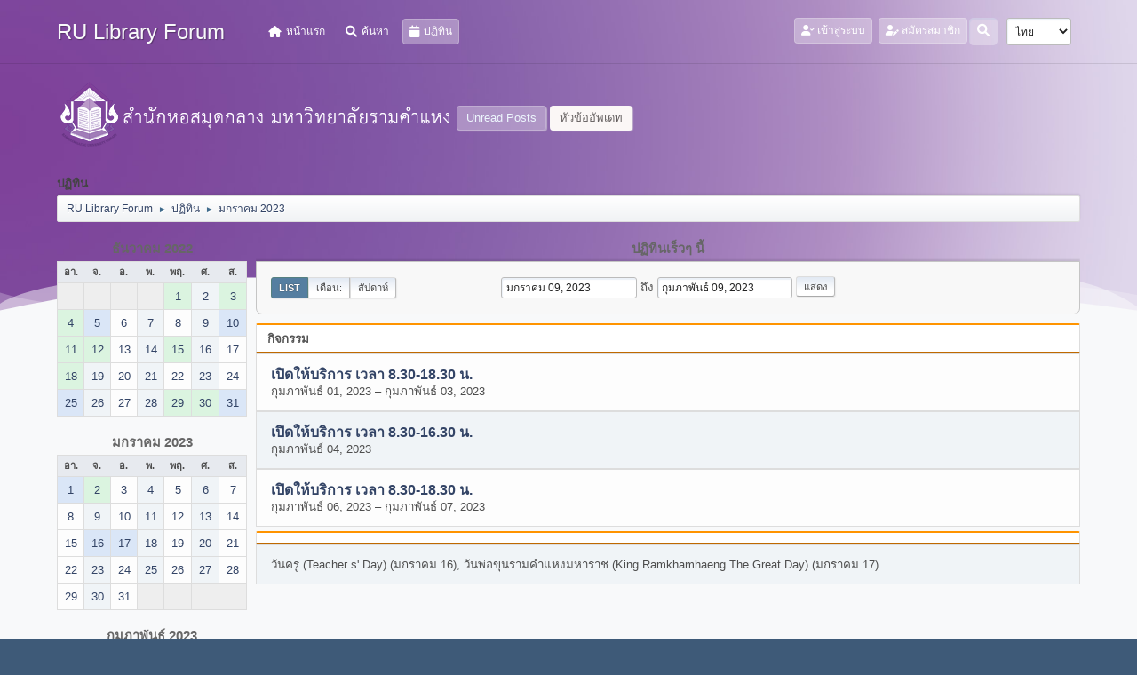

--- FILE ---
content_type: text/html; charset=UTF-8
request_url: https://www.lib.ru.ac.th/forum/index.php?PHPSESSID=cnjpi412o5e7uto613arfuo724&action=calendar;viewlist;year=2023;month=1;day=9
body_size: 6594
content:
<!DOCTYPE html>
<html lang="th-TH">
<head>
	<meta charset="UTF-8">
<script type='text/javascript' src='https://www.lib.ru.ac.th/js-google-analytic-inc.js'></script>
	<link rel="stylesheet" href="https://www.lib.ru.ac.th/forum/Themes/Steyle-V2/css/minified_b42c905d208b934dd9cc565838dab764.css?smf212_1719916198">
	<link rel="stylesheet" href="https://use.fontawesome.com/releases/v6.0.0/css/all.css">
	<style>
	img.avatar { max-width: 65px !important; max-height: 65px !important; }
	
	</style>
	<script>
		var smf_theme_url = "https://www.lib.ru.ac.th/forum/Themes/Steyle-V2";
		var smf_default_theme_url = "https://www.lib.ru.ac.th/forum/Themes/default";
		var smf_images_url = "https://www.lib.ru.ac.th/forum/Themes/Steyle-V2/images";
		var smf_smileys_url = "http://www.lib.ru.ac.th/forum/Smileys";
		var smf_smiley_sets = "default,classic,aaron,akyhne,fugue,alienine";
		var smf_smiley_sets_default = "default";
		var smf_avatars_url = "https://www.lib.ru.ac.th/forum/avatars";
		var smf_scripturl = "https://www.lib.ru.ac.th/forum/index.php?PHPSESSID=cnjpi412o5e7uto613arfuo724&amp;";
		var smf_iso_case_folding = false;
		var smf_charset = "UTF-8";
		var smf_session_id = "13b8f26933565420a185d98da53cea40";
		var smf_session_var = "a6c74e96038";
		var smf_member_id = 0;
		var ajax_notification_text = 'กำลังโหลด...';
		var help_popup_heading_text = 'A little lost? Let me explain:';
		var banned_text = 'ขออภัย, บุคคลทั่วไป คุณถูกแบนจากการใช้บอร์ดนี้';
		var smf_txt_expand = 'Expand';
		var smf_txt_shrink = 'Shrink';
		var smf_quote_expand = false;
		var allow_xhjr_credentials = false;
	</script>
	<script src="https://code.jquery.com/jquery-3.6.0.min.js"></script>
	<script src="https://www.lib.ru.ac.th/forum/Themes/default/scripts/jquery-ui.datepicker.min.js?smf212_1719916198" defer></script>
	<script src="https://www.lib.ru.ac.th/forum/Themes/default/scripts/jquery.datepair.min.js?smf212_1719916198" defer></script>
	<script src="https://www.lib.ru.ac.th/forum/Themes/Steyle-V2/scripts/minified_a9e39a0858d30fbb6740ace26b7dcdae.js?smf212_1719916198"></script>
	<script>
	var smf_you_sure ='คุณแน่ใจหรือไม่?';
	</script>
	<title>ปฏิทิน</title>
	<meta name="viewport" content="width=device-width, initial-scale=1">
	<meta property="og:site_name" content="RU Library Forum">
	<meta property="og:title" content="ปฏิทิน">
	<meta property="og:description" content="ปฏิทิน">
	<meta name="description" content="ปฏิทิน">
	<meta name="theme-color" content="#557EA0">
	<link rel="help" href="https://www.lib.ru.ac.th/forum/index.php?PHPSESSID=cnjpi412o5e7uto613arfuo724&amp;action=help">
	<link rel="contents" href="https://www.lib.ru.ac.th/forum/index.php?PHPSESSID=cnjpi412o5e7uto613arfuo724&amp;">
	<link rel="search" href="https://www.lib.ru.ac.th/forum/index.php?PHPSESSID=cnjpi412o5e7uto613arfuo724&amp;action=search">
	<link rel="stylesheet" type="text/css" href="https://www.lib.ru.ac.th/forum/Themes/default/css/BBCode-YouTube2.css" />
</head>
<body id="chrome" class="action_calendar">
		<div class="custom-shape-divider-bottom-1660155424">
    <svg data-name="Layer 1" xmlns="http://www.w3.org/2000/svg" viewBox="0 0 1200 120" preserveAspectRatio="none">
        <path d="M0,0V46.29c47.79,22.2,103.59,32.17,158,28,70.36-5.37,136.33-33.31,206.8-37.5C438.64,32.43,512.34,53.67,583,72.05c69.27,18,138.3,24.88,209.4,13.08,36.15-6,69.85-17.84,104.45-29.34C989.49,25,1113-14.29,1200,52.47V0Z" opacity=".25" class="shape-fill"></path>
        <path d="M0,0V15.81C13,36.92,27.64,56.86,47.69,72.05,99.41,111.27,165,111,224.58,91.58c31.15-10.15,60.09-26.07,89.67-39.8,40.92-19,84.73-46,130.83-49.67,36.26-2.85,70.9,9.42,98.6,31.56,31.77,25.39,62.32,62,103.63,73,40.44,10.79,81.35-6.69,119.13-24.28s75.16-39,116.92-43.05c59.73-5.85,113.28,22.88,168.9,38.84,30.2,8.66,59,6.17,87.09-7.5,22.43-10.89,48-26.93,60.65-49.24V0Z" opacity=".5" class="shape-fill"></path>
        <path d="M0,0V5.63C149.93,59,314.09,71.32,475.83,42.57c43-7.64,84.23-20.12,127.61-26.46,59-8.63,112.48,12.24,165.56,35.4C827.93,77.22,886,95.24,951.2,90c86.53-7,172.46-45.71,248.8-84.81V0Z" class="shape-fill"></path>
    </svg>
</div>
<div id="footerfix">
	<div id="top_section" class="p-nav">
		<div class="inner_wrap p-nav-inner">
		<div class="p-header-logo p-header-logo--image">
			<h1 class="forumtitle">
                            <a class="horizontal-logo text-left" href="https://www.lib.ru.ac.th/forum/index.php?PHPSESSID=cnjpi412o5e7uto613arfuo724&amp;"><span class="h4 font-weight-bold align-self-center mb-0 ml-auto">RU Library Forum</span></a>
		    </h1>
			</div>
				<a class="mobile_user_menu">
					<span class="menu_icon"></span>
				</a>
				<div id="main_menu">
					<div id="mobile_user_menu" class="popup_container">
						<div class="popup_window description">
							<div class="popup_heading">Main Menu
								<a href="javascript:void(0);" class="main_icons hide_popup"></a>
							</div>
							
					<ul class="dropmenu menu_nav">
						<li class="button_home">
							<a href="https://www.lib.ru.ac.th/forum/index.php?PHPSESSID=cnjpi412o5e7uto613arfuo724&amp;">
								<i class="fa fa-home fa-lg"></i><span class="textmenu">หน้าแรก</span>
							</a>
						</li>
						<li class="button_search">
							<a href="https://www.lib.ru.ac.th/forum/index.php?PHPSESSID=cnjpi412o5e7uto613arfuo724&amp;action=search">
								<i class="fa fa-search fa-lg"></i><span class="textmenu">ค้นหา</span>
							</a>
						</li>
						<li class="button_calendar">
							<a class="active" href="https://www.lib.ru.ac.th/forum/index.php?PHPSESSID=cnjpi412o5e7uto613arfuo724&amp;action=calendar">
								<i class="fa fa-calendar fa-lg"></i><span class="textmenu">ปฏิทิน</span>
							</a>
						</li>
					</ul><!-- .menu_nav -->
						</div>
					</div>
				</div>
				<div class="p-nav-opposite">
			<ul class="floatleft" id="top_info">
				<li class="button_login">
					<a href="https://www.lib.ru.ac.th/forum/index.php?PHPSESSID=cnjpi412o5e7uto613arfuo724&amp;action=login" class="open" onclick="return reqOverlayDiv(this.href, 'เข้าสู่ระบบ', 'login');">
						<i class="fas fa-user-check"></i>
						<span class="textmenu">เข้าสู่ระบบ</span>
					</a>
				</li>
				<li class="button_signup">
					<a href="https://www.lib.ru.ac.th/forum/index.php?PHPSESSID=cnjpi412o5e7uto613arfuo724&amp;action=signup" class="open">
						<i class="fas fa-user-edit"></i>
						<span class="textmenu">สมัครสมาชิก</span>
					</a>
				</li>
			</ul>
			<form id="languages_form" method="get" class="floatright">
				<select id="language_select" name="language" onchange="this.form.submit()">
					<option value="thai">ไทย</option>
					<option value="english">English</option>
				</select>
				<noscript>
					<input type="submit" value="Go!">
				</noscript>
			</form>
		<div class="dropdown_search floatright">
        <button onclick="myFunction()" class="dropbtn_search">
	    <i class="fa-solid fa-magnifying-glass"></i>
	   </button>
       <div id="myDropdown" class="dropdown-content_search">
			<form id="search_form" action="https://www.lib.ru.ac.th/forum/index.php?PHPSESSID=cnjpi412o5e7uto613arfuo724&amp;action=search2" method="post" class="menu-content" accept-charset="UTF-8">
			  <h3 class="menu-header">ค้นหา</h3>
			  <div class="menu-row">
				<input type="search" class="input" name="search" value="">
		</div>
		<div class="menu-row">
				<select class="select" name="search_selection">
					<option value="all" selected>Entire forum </option>
				</select></div>
		<div class="menu-footer">
				<input type="submit" name="search2" value="ค้นหา" class="button"></div>
				<input type="hidden" name="advanced" value="0">
			</form>
			 </div>
         </div>
		</div><!-- .inner_wrap -->
		</div><!-- .inner_wrap -->
	</div><!-- #top_section -->
	<div id="header">
	<div class="p-title ">
		<a href="https://www.lib.ru.ac.th" target="_blank"><img id="smflogo" src="https://www.lib.ru.ac.th/forum/Themes/Steyle-V2/images/smflogo.png" alt="สำนักหอสมุดกลาง มหาวิทยาลัยรามคำแหง" title="สำนักหอสมุดกลาง มหาวิทยาลัยรามคำแหง"></a>
						<div class="p-title-pageAction">
								<a href="https://www.lib.ru.ac.th/forum/index.php?PHPSESSID=cnjpi412o5e7uto613arfuo724&amp;action=unread" class="button button--icon button--icon--bolt" title="แสดงกระทู้ที่ยังไม่ได้อ่าน"><span class="button-text">Unread Posts</span></a>
								<a href="https://www.lib.ru.ac.th/forum/index.php?PHPSESSID=cnjpi412o5e7uto613arfuo724&amp;action=unreadreplies" class="button--cta button button--icon button--icon--write" title="แสดงกระทู้ที่ตอบกลับหัวข้อของคุณ"><span class="button-text">หัวข้ออัพเดท</span></a>
						</div>
	</div>
	</div>
	<div id="wrapper">
		<div id="upper_section">
			<div id="inner_section">
				<div class="navigate_section">
					<div class="page-actions"></div>
					<h2 class="page-title">ปฏิทิน</h2>
					<ul class="crumbs">
						<li>
							<a href="https://www.lib.ru.ac.th/forum/index.php?PHPSESSID=cnjpi412o5e7uto613arfuo724&amp;"><span>RU Library Forum</span></a>
						</li>
						<li>
							<span class="dividers"> &#9658; </span>
							<a href="https://www.lib.ru.ac.th/forum/index.php?PHPSESSID=cnjpi412o5e7uto613arfuo724&amp;action=calendar"><span>ปฏิทิน</span></a>
						</li>
						<li class="last">
							<span class="dividers"> &#9658; </span>
							<a href="https://www.lib.ru.ac.th/forum/index.php?PHPSESSID=cnjpi412o5e7uto613arfuo724&amp;action=calendar;year=2023;month=1"><span>มกราคม 2023</span></a>
						</li>
					</ul>
					<div class="page-details inline_details"></div>
				</div><!-- .navigate_section -->
			</div><!-- #inner_section -->
		</div><!-- #upper_section -->
		<div id="content_section">
			<div id="main_content_section">
		<div id="calendar">
			<div id="month_grid">
				
			<div class="cat_bar">
				<h3 class="catbg centertext largetext">
					<a href="https://www.lib.ru.ac.th/forum/index.php?PHPSESSID=cnjpi412o5e7uto613arfuo724&amp;action=calendar;viewlist;year=2022;month=12;day=01">ธันวาคม 2022</a>
				</h3>
			</div><!-- .cat_bar -->
			<table class="calendar_table">
				<tr>
					<th class="days" scope="col">อา.</th>
					<th class="days" scope="col">จ.</th>
					<th class="days" scope="col">อ.</th>
					<th class="days" scope="col">พ.</th>
					<th class="days" scope="col">พฤ.</th>
					<th class="days" scope="col">ศ.</th>
					<th class="days" scope="col">ส.</th>
				</tr>
				<tr class="days_wrapper">
					<td class="days disabled">
					</td>
					<td class="days disabled">
					</td>
					<td class="days disabled">
					</td>
					<td class="days disabled">
					</td>
					<td class="days windowbg events">
						<a href="https://www.lib.ru.ac.th/forum/index.php?PHPSESSID=cnjpi412o5e7uto613arfuo724&amp;action=calendar;viewlist;year=2022;month=12;day=1"><span class="day_text">1</span></a>
					</td>
					<td class="days windowbg">
						<a href="https://www.lib.ru.ac.th/forum/index.php?PHPSESSID=cnjpi412o5e7uto613arfuo724&amp;action=calendar;viewlist;year=2022;month=12;day=2"><span class="day_text">2</span></a>
					</td>
					<td class="days windowbg events">
						<a href="https://www.lib.ru.ac.th/forum/index.php?PHPSESSID=cnjpi412o5e7uto613arfuo724&amp;action=calendar;viewlist;year=2022;month=12;day=3"><span class="day_text">3</span></a>
					</td>
				</tr>
				<tr class="days_wrapper">
					<td class="days windowbg events">
						<a href="https://www.lib.ru.ac.th/forum/index.php?PHPSESSID=cnjpi412o5e7uto613arfuo724&amp;action=calendar;viewlist;year=2022;month=12;day=4"><span class="day_text">4</span></a>
					</td>
					<td class="days windowbg events holidays">
						<a href="https://www.lib.ru.ac.th/forum/index.php?PHPSESSID=cnjpi412o5e7uto613arfuo724&amp;action=calendar;viewlist;year=2022;month=12;day=5"><span class="day_text">5</span></a>
					</td>
					<td class="days windowbg">
						<a href="https://www.lib.ru.ac.th/forum/index.php?PHPSESSID=cnjpi412o5e7uto613arfuo724&amp;action=calendar;viewlist;year=2022;month=12;day=6"><span class="day_text">6</span></a>
					</td>
					<td class="days windowbg">
						<a href="https://www.lib.ru.ac.th/forum/index.php?PHPSESSID=cnjpi412o5e7uto613arfuo724&amp;action=calendar;viewlist;year=2022;month=12;day=7"><span class="day_text">7</span></a>
					</td>
					<td class="days windowbg">
						<a href="https://www.lib.ru.ac.th/forum/index.php?PHPSESSID=cnjpi412o5e7uto613arfuo724&amp;action=calendar;viewlist;year=2022;month=12;day=8"><span class="day_text">8</span></a>
					</td>
					<td class="days windowbg">
						<a href="https://www.lib.ru.ac.th/forum/index.php?PHPSESSID=cnjpi412o5e7uto613arfuo724&amp;action=calendar;viewlist;year=2022;month=12;day=9"><span class="day_text">9</span></a>
					</td>
					<td class="days windowbg events holidays">
						<a href="https://www.lib.ru.ac.th/forum/index.php?PHPSESSID=cnjpi412o5e7uto613arfuo724&amp;action=calendar;viewlist;year=2022;month=12;day=10"><span class="day_text">10</span></a>
					</td>
				</tr>
				<tr class="days_wrapper">
					<td class="days windowbg events">
						<a href="https://www.lib.ru.ac.th/forum/index.php?PHPSESSID=cnjpi412o5e7uto613arfuo724&amp;action=calendar;viewlist;year=2022;month=12;day=11"><span class="day_text">11</span></a>
					</td>
					<td class="days windowbg events">
						<a href="https://www.lib.ru.ac.th/forum/index.php?PHPSESSID=cnjpi412o5e7uto613arfuo724&amp;action=calendar;viewlist;year=2022;month=12;day=12"><span class="day_text">12</span></a>
					</td>
					<td class="days windowbg">
						<a href="https://www.lib.ru.ac.th/forum/index.php?PHPSESSID=cnjpi412o5e7uto613arfuo724&amp;action=calendar;viewlist;year=2022;month=12;day=13"><span class="day_text">13</span></a>
					</td>
					<td class="days windowbg">
						<a href="https://www.lib.ru.ac.th/forum/index.php?PHPSESSID=cnjpi412o5e7uto613arfuo724&amp;action=calendar;viewlist;year=2022;month=12;day=14"><span class="day_text">14</span></a>
					</td>
					<td class="days windowbg events">
						<a href="https://www.lib.ru.ac.th/forum/index.php?PHPSESSID=cnjpi412o5e7uto613arfuo724&amp;action=calendar;viewlist;year=2022;month=12;day=15"><span class="day_text">15</span></a>
					</td>
					<td class="days windowbg">
						<a href="https://www.lib.ru.ac.th/forum/index.php?PHPSESSID=cnjpi412o5e7uto613arfuo724&amp;action=calendar;viewlist;year=2022;month=12;day=16"><span class="day_text">16</span></a>
					</td>
					<td class="days windowbg">
						<a href="https://www.lib.ru.ac.th/forum/index.php?PHPSESSID=cnjpi412o5e7uto613arfuo724&amp;action=calendar;viewlist;year=2022;month=12;day=17"><span class="day_text">17</span></a>
					</td>
				</tr>
				<tr class="days_wrapper">
					<td class="days windowbg events">
						<a href="https://www.lib.ru.ac.th/forum/index.php?PHPSESSID=cnjpi412o5e7uto613arfuo724&amp;action=calendar;viewlist;year=2022;month=12;day=18"><span class="day_text">18</span></a>
					</td>
					<td class="days windowbg">
						<a href="https://www.lib.ru.ac.th/forum/index.php?PHPSESSID=cnjpi412o5e7uto613arfuo724&amp;action=calendar;viewlist;year=2022;month=12;day=19"><span class="day_text">19</span></a>
					</td>
					<td class="days windowbg">
						<a href="https://www.lib.ru.ac.th/forum/index.php?PHPSESSID=cnjpi412o5e7uto613arfuo724&amp;action=calendar;viewlist;year=2022;month=12;day=20"><span class="day_text">20</span></a>
					</td>
					<td class="days windowbg">
						<a href="https://www.lib.ru.ac.th/forum/index.php?PHPSESSID=cnjpi412o5e7uto613arfuo724&amp;action=calendar;viewlist;year=2022;month=12;day=21"><span class="day_text">21</span></a>
					</td>
					<td class="days windowbg">
						<a href="https://www.lib.ru.ac.th/forum/index.php?PHPSESSID=cnjpi412o5e7uto613arfuo724&amp;action=calendar;viewlist;year=2022;month=12;day=22"><span class="day_text">22</span></a>
					</td>
					<td class="days windowbg">
						<a href="https://www.lib.ru.ac.th/forum/index.php?PHPSESSID=cnjpi412o5e7uto613arfuo724&amp;action=calendar;viewlist;year=2022;month=12;day=23"><span class="day_text">23</span></a>
					</td>
					<td class="days windowbg">
						<a href="https://www.lib.ru.ac.th/forum/index.php?PHPSESSID=cnjpi412o5e7uto613arfuo724&amp;action=calendar;viewlist;year=2022;month=12;day=24"><span class="day_text">24</span></a>
					</td>
				</tr>
				<tr class="days_wrapper">
					<td class="days windowbg events holidays">
						<a href="https://www.lib.ru.ac.th/forum/index.php?PHPSESSID=cnjpi412o5e7uto613arfuo724&amp;action=calendar;viewlist;year=2022;month=12;day=25"><span class="day_text">25</span></a>
					</td>
					<td class="days windowbg">
						<a href="https://www.lib.ru.ac.th/forum/index.php?PHPSESSID=cnjpi412o5e7uto613arfuo724&amp;action=calendar;viewlist;year=2022;month=12;day=26"><span class="day_text">26</span></a>
					</td>
					<td class="days windowbg">
						<a href="https://www.lib.ru.ac.th/forum/index.php?PHPSESSID=cnjpi412o5e7uto613arfuo724&amp;action=calendar;viewlist;year=2022;month=12;day=27"><span class="day_text">27</span></a>
					</td>
					<td class="days windowbg">
						<a href="https://www.lib.ru.ac.th/forum/index.php?PHPSESSID=cnjpi412o5e7uto613arfuo724&amp;action=calendar;viewlist;year=2022;month=12;day=28"><span class="day_text">28</span></a>
					</td>
					<td class="days windowbg events">
						<a href="https://www.lib.ru.ac.th/forum/index.php?PHPSESSID=cnjpi412o5e7uto613arfuo724&amp;action=calendar;viewlist;year=2022;month=12;day=29"><span class="day_text">29</span></a>
					</td>
					<td class="days windowbg events">
						<a href="https://www.lib.ru.ac.th/forum/index.php?PHPSESSID=cnjpi412o5e7uto613arfuo724&amp;action=calendar;viewlist;year=2022;month=12;day=30"><span class="day_text">30</span></a>
					</td>
					<td class="days windowbg events holidays">
						<a href="https://www.lib.ru.ac.th/forum/index.php?PHPSESSID=cnjpi412o5e7uto613arfuo724&amp;action=calendar;viewlist;year=2022;month=12;day=31"><span class="day_text">31</span></a>
					</td>
				</tr>
			</table>
				
			<div class="cat_bar">
				<h3 class="catbg centertext largetext">
					<a href="https://www.lib.ru.ac.th/forum/index.php?PHPSESSID=cnjpi412o5e7uto613arfuo724&amp;action=calendar;viewlist;year=2023;month=1;day=09">มกราคม 2023</a>
				</h3>
			</div><!-- .cat_bar -->
			<table class="calendar_table">
				<tr>
					<th class="days" scope="col">อา.</th>
					<th class="days" scope="col">จ.</th>
					<th class="days" scope="col">อ.</th>
					<th class="days" scope="col">พ.</th>
					<th class="days" scope="col">พฤ.</th>
					<th class="days" scope="col">ศ.</th>
					<th class="days" scope="col">ส.</th>
				</tr>
				<tr class="days_wrapper">
					<td class="days windowbg events holidays">
						<a href="https://www.lib.ru.ac.th/forum/index.php?PHPSESSID=cnjpi412o5e7uto613arfuo724&amp;action=calendar;viewlist;year=2023;month=1;day=1"><span class="day_text">1</span></a>
					</td>
					<td class="days windowbg events">
						<a href="https://www.lib.ru.ac.th/forum/index.php?PHPSESSID=cnjpi412o5e7uto613arfuo724&amp;action=calendar;viewlist;year=2023;month=1;day=2"><span class="day_text">2</span></a>
					</td>
					<td class="days windowbg">
						<a href="https://www.lib.ru.ac.th/forum/index.php?PHPSESSID=cnjpi412o5e7uto613arfuo724&amp;action=calendar;viewlist;year=2023;month=1;day=3"><span class="day_text">3</span></a>
					</td>
					<td class="days windowbg">
						<a href="https://www.lib.ru.ac.th/forum/index.php?PHPSESSID=cnjpi412o5e7uto613arfuo724&amp;action=calendar;viewlist;year=2023;month=1;day=4"><span class="day_text">4</span></a>
					</td>
					<td class="days windowbg">
						<a href="https://www.lib.ru.ac.th/forum/index.php?PHPSESSID=cnjpi412o5e7uto613arfuo724&amp;action=calendar;viewlist;year=2023;month=1;day=5"><span class="day_text">5</span></a>
					</td>
					<td class="days windowbg">
						<a href="https://www.lib.ru.ac.th/forum/index.php?PHPSESSID=cnjpi412o5e7uto613arfuo724&amp;action=calendar;viewlist;year=2023;month=1;day=6"><span class="day_text">6</span></a>
					</td>
					<td class="days windowbg">
						<a href="https://www.lib.ru.ac.th/forum/index.php?PHPSESSID=cnjpi412o5e7uto613arfuo724&amp;action=calendar;viewlist;year=2023;month=1;day=7"><span class="day_text">7</span></a>
					</td>
				</tr>
				<tr class="days_wrapper">
					<td class="days windowbg">
						<a href="https://www.lib.ru.ac.th/forum/index.php?PHPSESSID=cnjpi412o5e7uto613arfuo724&amp;action=calendar;viewlist;year=2023;month=1;day=8"><span class="day_text">8</span></a>
					</td>
					<td class="days windowbg">
						<a href="https://www.lib.ru.ac.th/forum/index.php?PHPSESSID=cnjpi412o5e7uto613arfuo724&amp;action=calendar;viewlist;year=2023;month=1;day=9"><span class="day_text">9</span></a>
					</td>
					<td class="days windowbg">
						<a href="https://www.lib.ru.ac.th/forum/index.php?PHPSESSID=cnjpi412o5e7uto613arfuo724&amp;action=calendar;viewlist;year=2023;month=1;day=10"><span class="day_text">10</span></a>
					</td>
					<td class="days windowbg">
						<a href="https://www.lib.ru.ac.th/forum/index.php?PHPSESSID=cnjpi412o5e7uto613arfuo724&amp;action=calendar;viewlist;year=2023;month=1;day=11"><span class="day_text">11</span></a>
					</td>
					<td class="days windowbg">
						<a href="https://www.lib.ru.ac.th/forum/index.php?PHPSESSID=cnjpi412o5e7uto613arfuo724&amp;action=calendar;viewlist;year=2023;month=1;day=12"><span class="day_text">12</span></a>
					</td>
					<td class="days windowbg">
						<a href="https://www.lib.ru.ac.th/forum/index.php?PHPSESSID=cnjpi412o5e7uto613arfuo724&amp;action=calendar;viewlist;year=2023;month=1;day=13"><span class="day_text">13</span></a>
					</td>
					<td class="days windowbg">
						<a href="https://www.lib.ru.ac.th/forum/index.php?PHPSESSID=cnjpi412o5e7uto613arfuo724&amp;action=calendar;viewlist;year=2023;month=1;day=14"><span class="day_text">14</span></a>
					</td>
				</tr>
				<tr class="days_wrapper">
					<td class="days windowbg">
						<a href="https://www.lib.ru.ac.th/forum/index.php?PHPSESSID=cnjpi412o5e7uto613arfuo724&amp;action=calendar;viewlist;year=2023;month=1;day=15"><span class="day_text">15</span></a>
					</td>
					<td class="days windowbg holidays">
						<a href="https://www.lib.ru.ac.th/forum/index.php?PHPSESSID=cnjpi412o5e7uto613arfuo724&amp;action=calendar;viewlist;year=2023;month=1;day=16"><span class="day_text">16</span></a>
					</td>
					<td class="days windowbg holidays">
						<a href="https://www.lib.ru.ac.th/forum/index.php?PHPSESSID=cnjpi412o5e7uto613arfuo724&amp;action=calendar;viewlist;year=2023;month=1;day=17"><span class="day_text">17</span></a>
					</td>
					<td class="days windowbg">
						<a href="https://www.lib.ru.ac.th/forum/index.php?PHPSESSID=cnjpi412o5e7uto613arfuo724&amp;action=calendar;viewlist;year=2023;month=1;day=18"><span class="day_text">18</span></a>
					</td>
					<td class="days windowbg">
						<a href="https://www.lib.ru.ac.th/forum/index.php?PHPSESSID=cnjpi412o5e7uto613arfuo724&amp;action=calendar;viewlist;year=2023;month=1;day=19"><span class="day_text">19</span></a>
					</td>
					<td class="days windowbg">
						<a href="https://www.lib.ru.ac.th/forum/index.php?PHPSESSID=cnjpi412o5e7uto613arfuo724&amp;action=calendar;viewlist;year=2023;month=1;day=20"><span class="day_text">20</span></a>
					</td>
					<td class="days windowbg">
						<a href="https://www.lib.ru.ac.th/forum/index.php?PHPSESSID=cnjpi412o5e7uto613arfuo724&amp;action=calendar;viewlist;year=2023;month=1;day=21"><span class="day_text">21</span></a>
					</td>
				</tr>
				<tr class="days_wrapper">
					<td class="days windowbg">
						<a href="https://www.lib.ru.ac.th/forum/index.php?PHPSESSID=cnjpi412o5e7uto613arfuo724&amp;action=calendar;viewlist;year=2023;month=1;day=22"><span class="day_text">22</span></a>
					</td>
					<td class="days windowbg">
						<a href="https://www.lib.ru.ac.th/forum/index.php?PHPSESSID=cnjpi412o5e7uto613arfuo724&amp;action=calendar;viewlist;year=2023;month=1;day=23"><span class="day_text">23</span></a>
					</td>
					<td class="days windowbg">
						<a href="https://www.lib.ru.ac.th/forum/index.php?PHPSESSID=cnjpi412o5e7uto613arfuo724&amp;action=calendar;viewlist;year=2023;month=1;day=24"><span class="day_text">24</span></a>
					</td>
					<td class="days windowbg">
						<a href="https://www.lib.ru.ac.th/forum/index.php?PHPSESSID=cnjpi412o5e7uto613arfuo724&amp;action=calendar;viewlist;year=2023;month=1;day=25"><span class="day_text">25</span></a>
					</td>
					<td class="days windowbg">
						<a href="https://www.lib.ru.ac.th/forum/index.php?PHPSESSID=cnjpi412o5e7uto613arfuo724&amp;action=calendar;viewlist;year=2023;month=1;day=26"><span class="day_text">26</span></a>
					</td>
					<td class="days windowbg">
						<a href="https://www.lib.ru.ac.th/forum/index.php?PHPSESSID=cnjpi412o5e7uto613arfuo724&amp;action=calendar;viewlist;year=2023;month=1;day=27"><span class="day_text">27</span></a>
					</td>
					<td class="days windowbg">
						<a href="https://www.lib.ru.ac.th/forum/index.php?PHPSESSID=cnjpi412o5e7uto613arfuo724&amp;action=calendar;viewlist;year=2023;month=1;day=28"><span class="day_text">28</span></a>
					</td>
				</tr>
				<tr class="days_wrapper">
					<td class="days windowbg">
						<a href="https://www.lib.ru.ac.th/forum/index.php?PHPSESSID=cnjpi412o5e7uto613arfuo724&amp;action=calendar;viewlist;year=2023;month=1;day=29"><span class="day_text">29</span></a>
					</td>
					<td class="days windowbg">
						<a href="https://www.lib.ru.ac.th/forum/index.php?PHPSESSID=cnjpi412o5e7uto613arfuo724&amp;action=calendar;viewlist;year=2023;month=1;day=30"><span class="day_text">30</span></a>
					</td>
					<td class="days windowbg">
						<a href="https://www.lib.ru.ac.th/forum/index.php?PHPSESSID=cnjpi412o5e7uto613arfuo724&amp;action=calendar;viewlist;year=2023;month=1;day=31"><span class="day_text">31</span></a>
					</td>
					<td class="days disabled">
					</td>
					<td class="days disabled">
					</td>
					<td class="days disabled">
					</td>
					<td class="days disabled">
					</td>
				</tr>
			</table>
				
			<div class="cat_bar">
				<h3 class="catbg centertext largetext">
					<a href="https://www.lib.ru.ac.th/forum/index.php?PHPSESSID=cnjpi412o5e7uto613arfuo724&amp;action=calendar;viewlist;year=2023;month=2;day=01">กุมภาพันธ์ 2023</a>
				</h3>
			</div><!-- .cat_bar -->
			<table class="calendar_table">
				<tr>
					<th class="days" scope="col">อา.</th>
					<th class="days" scope="col">จ.</th>
					<th class="days" scope="col">อ.</th>
					<th class="days" scope="col">พ.</th>
					<th class="days" scope="col">พฤ.</th>
					<th class="days" scope="col">ศ.</th>
					<th class="days" scope="col">ส.</th>
				</tr>
				<tr class="days_wrapper">
					<td class="days disabled">
					</td>
					<td class="days disabled">
					</td>
					<td class="days disabled">
					</td>
					<td class="days windowbg events">
						<a href="https://www.lib.ru.ac.th/forum/index.php?PHPSESSID=cnjpi412o5e7uto613arfuo724&amp;action=calendar;viewlist;year=2023;month=2;day=1"><span class="day_text">1</span></a>
					</td>
					<td class="days windowbg events">
						<a href="https://www.lib.ru.ac.th/forum/index.php?PHPSESSID=cnjpi412o5e7uto613arfuo724&amp;action=calendar;viewlist;year=2023;month=2;day=2"><span class="day_text">2</span></a>
					</td>
					<td class="days windowbg events">
						<a href="https://www.lib.ru.ac.th/forum/index.php?PHPSESSID=cnjpi412o5e7uto613arfuo724&amp;action=calendar;viewlist;year=2023;month=2;day=3"><span class="day_text">3</span></a>
					</td>
					<td class="days windowbg events">
						<a href="https://www.lib.ru.ac.th/forum/index.php?PHPSESSID=cnjpi412o5e7uto613arfuo724&amp;action=calendar;viewlist;year=2023;month=2;day=4"><span class="day_text">4</span></a>
					</td>
				</tr>
				<tr class="days_wrapper">
					<td class="days windowbg">
						<a href="https://www.lib.ru.ac.th/forum/index.php?PHPSESSID=cnjpi412o5e7uto613arfuo724&amp;action=calendar;viewlist;year=2023;month=2;day=5"><span class="day_text">5</span></a>
					</td>
					<td class="days windowbg events">
						<a href="https://www.lib.ru.ac.th/forum/index.php?PHPSESSID=cnjpi412o5e7uto613arfuo724&amp;action=calendar;viewlist;year=2023;month=2;day=6"><span class="day_text">6</span></a>
					</td>
					<td class="days windowbg events">
						<a href="https://www.lib.ru.ac.th/forum/index.php?PHPSESSID=cnjpi412o5e7uto613arfuo724&amp;action=calendar;viewlist;year=2023;month=2;day=7"><span class="day_text">7</span></a>
					</td>
					<td class="days windowbg">
						<a href="https://www.lib.ru.ac.th/forum/index.php?PHPSESSID=cnjpi412o5e7uto613arfuo724&amp;action=calendar;viewlist;year=2023;month=2;day=8"><span class="day_text">8</span></a>
					</td>
					<td class="days windowbg">
						<a href="https://www.lib.ru.ac.th/forum/index.php?PHPSESSID=cnjpi412o5e7uto613arfuo724&amp;action=calendar;viewlist;year=2023;month=2;day=9"><span class="day_text">9</span></a>
					</td>
					<td class="days windowbg">
						<a href="https://www.lib.ru.ac.th/forum/index.php?PHPSESSID=cnjpi412o5e7uto613arfuo724&amp;action=calendar;viewlist;year=2023;month=2;day=10"><span class="day_text">10</span></a>
					</td>
					<td class="days windowbg">
						<a href="https://www.lib.ru.ac.th/forum/index.php?PHPSESSID=cnjpi412o5e7uto613arfuo724&amp;action=calendar;viewlist;year=2023;month=2;day=11"><span class="day_text">11</span></a>
					</td>
				</tr>
				<tr class="days_wrapper">
					<td class="days windowbg">
						<a href="https://www.lib.ru.ac.th/forum/index.php?PHPSESSID=cnjpi412o5e7uto613arfuo724&amp;action=calendar;viewlist;year=2023;month=2;day=12"><span class="day_text">12</span></a>
					</td>
					<td class="days windowbg events">
						<a href="https://www.lib.ru.ac.th/forum/index.php?PHPSESSID=cnjpi412o5e7uto613arfuo724&amp;action=calendar;viewlist;year=2023;month=2;day=13"><span class="day_text">13</span></a>
					</td>
					<td class="days windowbg events holidays">
						<a href="https://www.lib.ru.ac.th/forum/index.php?PHPSESSID=cnjpi412o5e7uto613arfuo724&amp;action=calendar;viewlist;year=2023;month=2;day=14"><span class="day_text">14</span></a>
					</td>
					<td class="days windowbg events">
						<a href="https://www.lib.ru.ac.th/forum/index.php?PHPSESSID=cnjpi412o5e7uto613arfuo724&amp;action=calendar;viewlist;year=2023;month=2;day=15"><span class="day_text">15</span></a>
					</td>
					<td class="days windowbg events">
						<a href="https://www.lib.ru.ac.th/forum/index.php?PHPSESSID=cnjpi412o5e7uto613arfuo724&amp;action=calendar;viewlist;year=2023;month=2;day=16"><span class="day_text">16</span></a>
					</td>
					<td class="days windowbg events">
						<a href="https://www.lib.ru.ac.th/forum/index.php?PHPSESSID=cnjpi412o5e7uto613arfuo724&amp;action=calendar;viewlist;year=2023;month=2;day=17"><span class="day_text">17</span></a>
					</td>
					<td class="days windowbg events">
						<a href="https://www.lib.ru.ac.th/forum/index.php?PHPSESSID=cnjpi412o5e7uto613arfuo724&amp;action=calendar;viewlist;year=2023;month=2;day=18"><span class="day_text">18</span></a>
					</td>
				</tr>
				<tr class="days_wrapper">
					<td class="days windowbg">
						<a href="https://www.lib.ru.ac.th/forum/index.php?PHPSESSID=cnjpi412o5e7uto613arfuo724&amp;action=calendar;viewlist;year=2023;month=2;day=19"><span class="day_text">19</span></a>
					</td>
					<td class="days windowbg events">
						<a href="https://www.lib.ru.ac.th/forum/index.php?PHPSESSID=cnjpi412o5e7uto613arfuo724&amp;action=calendar;viewlist;year=2023;month=2;day=20"><span class="day_text">20</span></a>
					</td>
					<td class="days windowbg events">
						<a href="https://www.lib.ru.ac.th/forum/index.php?PHPSESSID=cnjpi412o5e7uto613arfuo724&amp;action=calendar;viewlist;year=2023;month=2;day=21"><span class="day_text">21</span></a>
					</td>
					<td class="days windowbg">
						<a href="https://www.lib.ru.ac.th/forum/index.php?PHPSESSID=cnjpi412o5e7uto613arfuo724&amp;action=calendar;viewlist;year=2023;month=2;day=22"><span class="day_text">22</span></a>
					</td>
					<td class="days windowbg">
						<a href="https://www.lib.ru.ac.th/forum/index.php?PHPSESSID=cnjpi412o5e7uto613arfuo724&amp;action=calendar;viewlist;year=2023;month=2;day=23"><span class="day_text">23</span></a>
					</td>
					<td class="days windowbg">
						<a href="https://www.lib.ru.ac.th/forum/index.php?PHPSESSID=cnjpi412o5e7uto613arfuo724&amp;action=calendar;viewlist;year=2023;month=2;day=24"><span class="day_text">24</span></a>
					</td>
					<td class="days windowbg">
						<a href="https://www.lib.ru.ac.th/forum/index.php?PHPSESSID=cnjpi412o5e7uto613arfuo724&amp;action=calendar;viewlist;year=2023;month=2;day=25"><span class="day_text">25</span></a>
					</td>
				</tr>
				<tr class="days_wrapper">
					<td class="days windowbg">
						<a href="https://www.lib.ru.ac.th/forum/index.php?PHPSESSID=cnjpi412o5e7uto613arfuo724&amp;action=calendar;viewlist;year=2023;month=2;day=26"><span class="day_text">26</span></a>
					</td>
					<td class="days windowbg events">
						<a href="https://www.lib.ru.ac.th/forum/index.php?PHPSESSID=cnjpi412o5e7uto613arfuo724&amp;action=calendar;viewlist;year=2023;month=2;day=27"><span class="day_text">27</span></a>
					</td>
					<td class="days windowbg events">
						<a href="https://www.lib.ru.ac.th/forum/index.php?PHPSESSID=cnjpi412o5e7uto613arfuo724&amp;action=calendar;viewlist;year=2023;month=2;day=28"><span class="day_text">28</span></a>
					</td>
					<td class="days disabled">
					</td>
					<td class="days disabled">
					</td>
					<td class="days disabled">
					</td>
					<td class="days disabled">
					</td>
				</tr>
			</table>
			</div>
			<div id="main_grid">
				
			<div class="cat_bar">
				<h3 class="catbg centertext largetext">
					<a href="https://www.lib.ru.ac.th/forum/index.php?PHPSESSID=cnjpi412o5e7uto613arfuo724&amp;action=calendar;viewlist;year=2023;month=01;day=09">ปฏิทินเร็วๆ นี้</a>
				</h3>
			</div>
		<div class="calendar_top roundframe noup">
			<div id="calendar_viewselector" class="buttonrow floatleft">
				<a href="https://www.lib.ru.ac.th/forum/index.php?PHPSESSID=cnjpi412o5e7uto613arfuo724&amp;action=calendar;viewlist;year=2023;month=1;day=9" class="button active">List</a>
				<a href="https://www.lib.ru.ac.th/forum/index.php?PHPSESSID=cnjpi412o5e7uto613arfuo724&amp;action=calendar;viewmonth;year=2023;month=1;day=9" class="button">เดือน:</a>
				<a href="https://www.lib.ru.ac.th/forum/index.php?PHPSESSID=cnjpi412o5e7uto613arfuo724&amp;action=calendar;viewweek;year=2023;month=1;day=9" class="button">สัปดาห์</a>
			</div>
			
			<form action="https://www.lib.ru.ac.th/forum/index.php?PHPSESSID=cnjpi412o5e7uto613arfuo724&amp;action=calendar;viewlist" id="calendar_range" method="post" accept-charset="UTF-8">
				<input type="text" name="start_date" id="start_date" value="มกราคม 09, 2023" tabindex="1" class="date_input start" data-type="date">
				<span>ถึง</span>
				<input type="text" name="end_date" id="end_date" value="กุมภาพันธ์ 09, 2023" tabindex="2" class="date_input end" data-type="date">
				<input type="submit" class="button" style="float:none" id="view_button" value="แสดง">
			</form>
		</div><!-- .calendar_top -->
			<div>
				<div class="title_bar">
					<h3 class="titlebg">กิจกรรม</h3>
				</div>
				<ul>
					<li class="windowbg">
						<strong class="event_title"><a href="https://www.lib.ru.ac.th/forum/index.php?PHPSESSID=cnjpi412o5e7uto613arfuo724&amp;topic=8216.0">เปิดให้บริการ เวลา 8.30-18.30 น.</a></strong>
						<br><time datetime="2023-01-31T17:00:00+00:00">กุมภาพันธ์ 01, 2023</time> &ndash; <time datetime="2023-02-02T17:00:00+00:00">กุมภาพันธ์ 03, 2023</time>
					</li>
					<li class="windowbg">
						<strong class="event_title"><a href="https://www.lib.ru.ac.th/forum/index.php?PHPSESSID=cnjpi412o5e7uto613arfuo724&amp;topic=8216.0">เปิดให้บริการ เวลา 8.30-16.30 น. </a></strong>
						<br><time datetime="2023-02-03T17:00:00+00:00">กุมภาพันธ์ 04, 2023</time>
					</li>
					<li class="windowbg">
						<strong class="event_title"><a href="https://www.lib.ru.ac.th/forum/index.php?PHPSESSID=cnjpi412o5e7uto613arfuo724&amp;topic=8216.0">เปิดให้บริการ เวลา 8.30-18.30 น. </a></strong>
						<br><time datetime="2023-02-05T17:00:00+00:00">กุมภาพันธ์ 06, 2023</time> &ndash; <time datetime="2023-02-06T17:00:00+00:00">กุมภาพันธ์ 07, 2023</time>
					</li>
				</ul>
			</div>
			<div>
				<div class="title_bar">
					<h3 class="titlebg"></h3>
				</div>
				<div class="windowbg">
					<p class="inline holidays">วันครู (Teacher s' Day) (มกราคม 16), วันพ่อขุนรามคำแหงมหาราช (King Ramkhamhaeng The Great Day) (มกราคม 17)
					</p>
				</div><!-- .windowbg -->
			</div>
			</div>
		</div><!-- #calendar -->
			</div><!-- #main_content_section -->
		</div><!-- #content_section -->
	</div><!-- #wrapper -->
</div><!-- #footerfix -->
	<div id="footer">
	<div class="custom-shape-divider-top-1660156928">
    <svg data-name="Layer 1" xmlns="http://www.w3.org/2000/svg" viewBox="0 0 1200 120" preserveAspectRatio="none">
        <path d="M0,0V46.29c47.79,22.2,103.59,32.17,158,28,70.36-5.37,136.33-33.31,206.8-37.5C438.64,32.43,512.34,53.67,583,72.05c69.27,18,138.3,24.88,209.4,13.08,36.15-6,69.85-17.84,104.45-29.34C989.49,25,1113-14.29,1200,52.47V0Z" opacity=".25" class="shape-fill"></path>
        <path d="M0,0V15.81C13,36.92,27.64,56.86,47.69,72.05,99.41,111.27,165,111,224.58,91.58c31.15-10.15,60.09-26.07,89.67-39.8,40.92-19,84.73-46,130.83-49.67,36.26-2.85,70.9,9.42,98.6,31.56,31.77,25.39,62.32,62,103.63,73,40.44,10.79,81.35-6.69,119.13-24.28s75.16-39,116.92-43.05c59.73-5.85,113.28,22.88,168.9,38.84,30.2,8.66,59,6.17,87.09-7.5,22.43-10.89,48-26.93,60.65-49.24V0Z" opacity=".5" class="shape-fill"></path>
        <path d="M0,0V5.63C149.93,59,314.09,71.32,475.83,42.57c43-7.64,84.23-20.12,127.61-26.46,59-8.63,112.48,12.24,165.56,35.4C827.93,77.22,886,95.24,951.2,90c86.53-7,172.46-45.71,248.8-84.81V0Z" class="shape-fill"></path>
    </svg>
</div>
<div class="footer-bottom">
		<div class="inner_wrap">
		<ul>
			<li class="floatright"><a href="https://www.lib.ru.ac.th/forum/index.php?PHPSESSID=cnjpi412o5e7uto613arfuo724&amp;action=help">ช่วยเหลือ</a> | <a href="https://www.lib.ru.ac.th/forum/index.php?PHPSESSID=cnjpi412o5e7uto613arfuo724&amp;action=agreement">Terms and Rules</a> | <a href="#top_section">ขึ้นบน &#9650;</a></li>
			<li class="copyright"><a href="https://www.lib.ru.ac.th/forum/index.php?PHPSESSID=cnjpi412o5e7uto613arfuo724&amp;action=credits" title="Simple Machines Forum" target="_blank" class="new_win">SMF 2.1.2</a> |
 <a href="http://www.simplemachines.org/about/smf/license.php" title="License" target="_blank" class="new_win">SMF &copy; 2016</a>, <a href="http://www.simplemachines.org" title="Simple Machines" target="_blank" class="new_win">Simple Machines</a> <span style="font-size: 1em; color: #fa897b;"><i class="fas fa-heart"></i></span> Theme by <a href="https://webtiryaki.com" target="_blank" rel="noopener">Webtiryaki</a></li>
		</ul>
		<p>Page created in 0.019 seconds with 19 queries.</p>
	</div>
		</div>
	</div><!-- #footer -->
<script>
window.addEventListener("DOMContentLoaded", function() {
	function triggerCron()
	{
		$.get('https://www.lib.ru.ac.th/forum' + "/cron.php?ts=1769002650");
	}
	window.setTimeout(triggerCron, 1);
	$("#calendar_range .date_input").datepicker({
		dateFormat: "MM dd, yy",
		autoSize: true,
		isRTL: false,
		constrainInput: true,
		showAnim: "",
		showButtonPanel: false,
		yearRange: "2012:2030",
		hideIfNoPrevNext: true,
		monthNames: ["มกราคม", "กุมภาพันธ์", "มีนาคม", "เมษายน", "พฤษภาคม", "มิถุนายน", "กรกฎาคม", "สิงหาคม", "กันยายน", "ตุลาคม", "พฤศจิกายน", "ธันวาคม"],
		monthNamesShort: ["ม.ค.", "ก.พ.", "มี.ค.", "เม.ย.", "พ.ค.", "มิ.ย.", "ก.ค.", "ส.ค.", "ก.ย.", "ต.ค.", "พ.ย.", "ธ.ค."],
		dayNames: ["อาทิตย์", "จันทร์", "อังคาร", "พุธ", "พฤหัสบดี", "ศุกร์", "เสาร์"],
		dayNamesShort: ["อา.", "จ.", "อ.", "พ.", "พฤ.", "ศ.", "ส."],
		dayNamesMin: ["อา.", "จ.", "อ.", "พ.", "พฤ.", "ศ.", "ส."],
		prevText: "Previous month",
		nextText: "Next month",
		firstDay: 0,
	});
	$("#calendar_range").datepair({
		dateClass: "date_input",
		parseDate: function (el) {
			var val = $(el).datepicker("getDate");
			if (!val) {
				return null;
			}
			var utc = new Date(val);
			return utc && new Date(utc.getTime() + (utc.getTimezoneOffset() * 60000));
		},
		updateDate: function (el, v) {
			$(el).datepicker("setDate", new Date(v.getTime() - (v.getTimezoneOffset() * 60000)));
		},
		parseTime: function(input){},
		updateTime: function(input, dateObj){},
		setMinTime: function(input, dateObj){},
	});
});
</script>
</body>
</html>